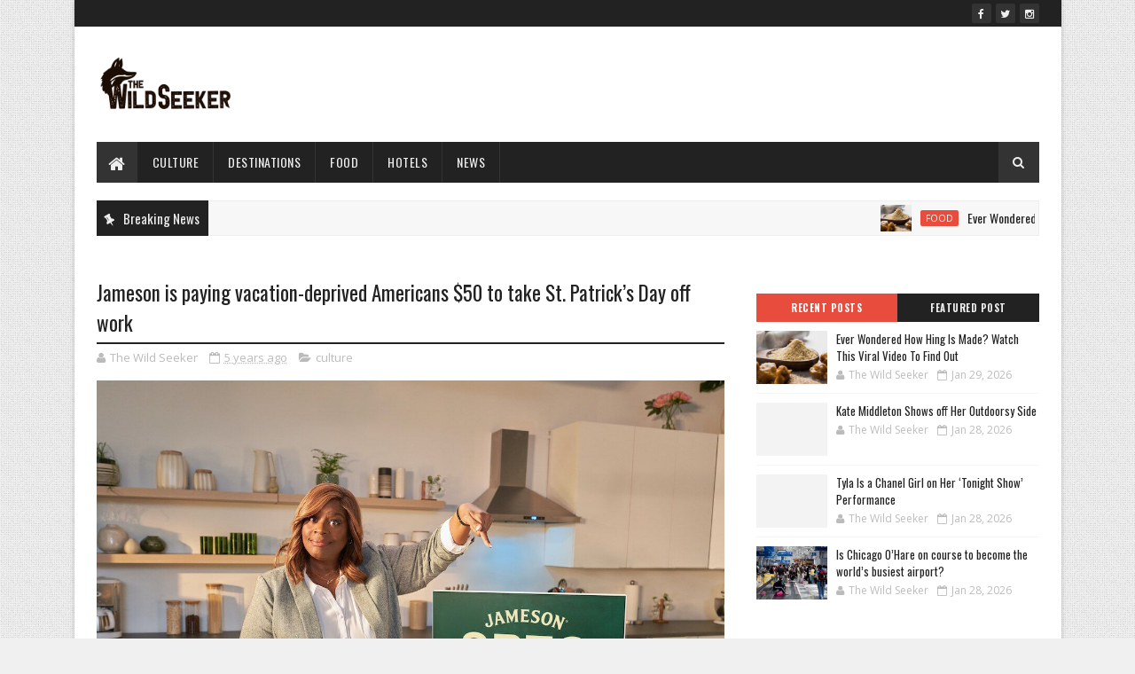

--- FILE ---
content_type: text/html; charset=utf-8
request_url: https://www.google.com/recaptcha/api2/aframe
body_size: 268
content:
<!DOCTYPE HTML><html><head><meta http-equiv="content-type" content="text/html; charset=UTF-8"></head><body><script nonce="ShptGwI02R-42eTZTdUK7w">/** Anti-fraud and anti-abuse applications only. See google.com/recaptcha */ try{var clients={'sodar':'https://pagead2.googlesyndication.com/pagead/sodar?'};window.addEventListener("message",function(a){try{if(a.source===window.parent){var b=JSON.parse(a.data);var c=clients[b['id']];if(c){var d=document.createElement('img');d.src=c+b['params']+'&rc='+(localStorage.getItem("rc::a")?sessionStorage.getItem("rc::b"):"");window.document.body.appendChild(d);sessionStorage.setItem("rc::e",parseInt(sessionStorage.getItem("rc::e")||0)+1);localStorage.setItem("rc::h",'1769786537059');}}}catch(b){}});window.parent.postMessage("_grecaptcha_ready", "*");}catch(b){}</script></body></html>

--- FILE ---
content_type: text/javascript; charset=UTF-8
request_url: https://www.thewildseeker.com/feeds/posts/default/-/culture?alt=json-in-script&max-results=3&callback=jQuery1110056685279406906_1769786532723&_=1769786532724
body_size: 1327
content:
// API callback
jQuery1110056685279406906_1769786532723({"version":"1.0","encoding":"UTF-8","feed":{"xmlns":"http://www.w3.org/2005/Atom","xmlns$openSearch":"http://a9.com/-/spec/opensearchrss/1.0/","xmlns$blogger":"http://schemas.google.com/blogger/2008","xmlns$georss":"http://www.georss.org/georss","xmlns$gd":"http://schemas.google.com/g/2005","xmlns$thr":"http://purl.org/syndication/thread/1.0","id":{"$t":"tag:blogger.com,1999:blog-7792321696065592606"},"updated":{"$t":"2026-01-29T16:34:06.570-08:00"},"category":[{"term":"News"},{"term":"culture"},{"term":"Destinations"},{"term":"Travel"},{"term":"hotels"},{"term":"Food"},{"term":"Videos"}],"title":{"type":"text","$t":"Travel \u0026amp; Tourism News: Find Top Travel Destinations, Travel Tips \u0026amp; Articles | Thewildseeker"},"subtitle":{"type":"html","$t":"Find Your Hunt."},"link":[{"rel":"http://schemas.google.com/g/2005#feed","type":"application/atom+xml","href":"https:\/\/www.thewildseeker.com\/feeds\/posts\/default"},{"rel":"self","type":"application/atom+xml","href":"https:\/\/www.blogger.com\/feeds\/7792321696065592606\/posts\/default\/-\/culture?alt=json-in-script\u0026max-results=3"},{"rel":"alternate","type":"text/html","href":"https:\/\/www.thewildseeker.com\/search\/label\/culture"},{"rel":"hub","href":"http://pubsubhubbub.appspot.com/"},{"rel":"next","type":"application/atom+xml","href":"https:\/\/www.blogger.com\/feeds\/7792321696065592606\/posts\/default\/-\/culture\/-\/culture?alt=json-in-script\u0026start-index=4\u0026max-results=3"}],"author":[{"name":{"$t":"The Wild Seeker"},"uri":{"$t":"http:\/\/www.blogger.com\/profile\/04641740397300885916"},"email":{"$t":"noreply@blogger.com"},"gd$image":{"rel":"http://schemas.google.com/g/2005#thumbnail","width":"16","height":"16","src":"https:\/\/img1.blogblog.com\/img\/b16-rounded.gif"}}],"generator":{"version":"7.00","uri":"http://www.blogger.com","$t":"Blogger"},"openSearch$totalResults":{"$t":"1389"},"openSearch$startIndex":{"$t":"1"},"openSearch$itemsPerPage":{"$t":"3"},"entry":[{"id":{"$t":"tag:blogger.com,1999:blog-7792321696065592606.post-3426288613081708517"},"published":{"$t":"2026-01-28T19:41:41.313-08:00"},"updated":{"$t":"2026-01-28T19:41:41.313-08:00"},"category":[{"scheme":"http://www.blogger.com/atom/ns#","term":"culture"}],"title":{"type":"text","$t":"Kate Middleton Shows off Her Outdoorsy Side"},"content":{"type":"html","$t":"\u003Cdiv\u003E\u003Cimg src=\"https:\/\/wwd.com\/wp-content\/uploads\/2026\/01\/kate-middleton-fi_12b959.jpg?w=1000\u0026amp;h=563\u0026amp;crop=1\" style=\"width: 100%;\" \/\u003E\n\u003Cdiv\u003EThe Princess of Wales went on a wellbeing walk in the North of England during her visit on Tuesday.\u003C\/div\u003E\n\u003C\/div\u003E\n\u003Cbr \/\u003E\n\u003Cbr \/\u003E\n"},"link":[{"rel":"replies","type":"application/atom+xml","href":"https:\/\/www.thewildseeker.com\/feeds\/3426288613081708517\/comments\/default","title":"Post Comments"},{"rel":"replies","type":"text/html","href":"https:\/\/www.thewildseeker.com\/2026\/01\/kate-middleton-shows-off-her-outdoorsy.html#comment-form","title":"0 Comments"},{"rel":"edit","type":"application/atom+xml","href":"https:\/\/www.blogger.com\/feeds\/7792321696065592606\/posts\/default\/3426288613081708517"},{"rel":"self","type":"application/atom+xml","href":"https:\/\/www.blogger.com\/feeds\/7792321696065592606\/posts\/default\/3426288613081708517"},{"rel":"alternate","type":"text/html","href":"https:\/\/www.thewildseeker.com\/2026\/01\/kate-middleton-shows-off-her-outdoorsy.html","title":"Kate Middleton Shows off Her Outdoorsy Side"}],"author":[{"name":{"$t":"The Wild Seeker"},"uri":{"$t":"http:\/\/www.blogger.com\/profile\/04641740397300885916"},"email":{"$t":"noreply@blogger.com"},"gd$image":{"rel":"http://schemas.google.com/g/2005#thumbnail","width":"16","height":"16","src":"https:\/\/img1.blogblog.com\/img\/b16-rounded.gif"}}],"thr$total":{"$t":"0"}},{"id":{"$t":"tag:blogger.com,1999:blog-7792321696065592606.post-6627448851468691177"},"published":{"$t":"2026-01-28T13:41:43.450-08:00"},"updated":{"$t":"2026-01-28T13:41:43.450-08:00"},"category":[{"scheme":"http://www.blogger.com/atom/ns#","term":"culture"}],"title":{"type":"text","$t":"Tyla Is a Chanel Girl on Her ‘Tonight Show’ Performance"},"content":{"type":"html","$t":"\u003Cdiv\u003E\u003Cimg src=\"https:\/\/wwd.com\/wp-content\/uploads\/2026\/01\/tyla-fi.jpg?w=1000\u0026amp;h=563\u0026amp;crop=1\" style=\"width: 100%;\" \/\u003E\n\u003Cdiv\u003EThe singer sported a look courtesy of the French luxury fashion house's spring 2026 ready-to-wear collection designed by Matthieu Blazy.\u003C\/div\u003E\n\u003C\/div\u003E\n\u003Cbr \/\u003E\n\u003Cbr \/\u003E\n"},"link":[{"rel":"replies","type":"application/atom+xml","href":"https:\/\/www.thewildseeker.com\/feeds\/6627448851468691177\/comments\/default","title":"Post Comments"},{"rel":"replies","type":"text/html","href":"https:\/\/www.thewildseeker.com\/2026\/01\/tyla-is-chanel-girl-on-her-tonight-show.html#comment-form","title":"0 Comments"},{"rel":"edit","type":"application/atom+xml","href":"https:\/\/www.blogger.com\/feeds\/7792321696065592606\/posts\/default\/6627448851468691177"},{"rel":"self","type":"application/atom+xml","href":"https:\/\/www.blogger.com\/feeds\/7792321696065592606\/posts\/default\/6627448851468691177"},{"rel":"alternate","type":"text/html","href":"https:\/\/www.thewildseeker.com\/2026\/01\/tyla-is-chanel-girl-on-her-tonight-show.html","title":"Tyla Is a Chanel Girl on Her ‘Tonight Show’ Performance"}],"author":[{"name":{"$t":"The Wild Seeker"},"uri":{"$t":"http:\/\/www.blogger.com\/profile\/04641740397300885916"},"email":{"$t":"noreply@blogger.com"},"gd$image":{"rel":"http://schemas.google.com/g/2005#thumbnail","width":"16","height":"16","src":"https:\/\/img1.blogblog.com\/img\/b16-rounded.gif"}}],"thr$total":{"$t":"0"}},{"id":{"$t":"tag:blogger.com,1999:blog-7792321696065592606.post-6784269686280971963"},"published":{"$t":"2026-01-27T11:41:33.982-08:00"},"updated":{"$t":"2026-01-27T11:41:33.982-08:00"},"category":[{"scheme":"http://www.blogger.com/atom/ns#","term":"culture"}],"title":{"type":"text","$t":"The History of The Palm Tree Hairdo: From the '80s to Jacquemus' Fall 2026 Runway"},"content":{"type":"html","$t":"\u003Cdiv\u003E\u003Cimg src=\"https:\/\/wwd.com\/wp-content\/uploads\/2026\/01\/MixCollage-27-Jan-2026-01-42-PM-9450.jpg?w=1000\u0026amp;h=563\u0026amp;crop=1\" style=\"width: 100%;\" \/\u003E\n\u003Cdiv\u003EAll about le palmier, the '80s-inspired hairstyle that informed the Jacquemus Fall 2026 runway show by Simon Porte.\u003C\/div\u003E\n\u003C\/div\u003E\n\u003Cbr \/\u003E\n\u003Cbr \/\u003E\n"},"link":[{"rel":"replies","type":"application/atom+xml","href":"https:\/\/www.thewildseeker.com\/feeds\/6784269686280971963\/comments\/default","title":"Post Comments"},{"rel":"replies","type":"text/html","href":"https:\/\/www.thewildseeker.com\/2026\/01\/the-history-of-palm-tree-hairdo-from.html#comment-form","title":"0 Comments"},{"rel":"edit","type":"application/atom+xml","href":"https:\/\/www.blogger.com\/feeds\/7792321696065592606\/posts\/default\/6784269686280971963"},{"rel":"self","type":"application/atom+xml","href":"https:\/\/www.blogger.com\/feeds\/7792321696065592606\/posts\/default\/6784269686280971963"},{"rel":"alternate","type":"text/html","href":"https:\/\/www.thewildseeker.com\/2026\/01\/the-history-of-palm-tree-hairdo-from.html","title":"The History of The Palm Tree Hairdo: From the '80s to Jacquemus' Fall 2026 Runway"}],"author":[{"name":{"$t":"The Wild Seeker"},"uri":{"$t":"http:\/\/www.blogger.com\/profile\/04641740397300885916"},"email":{"$t":"noreply@blogger.com"},"gd$image":{"rel":"http://schemas.google.com/g/2005#thumbnail","width":"16","height":"16","src":"https:\/\/img1.blogblog.com\/img\/b16-rounded.gif"}}],"thr$total":{"$t":"0"}}]}});

--- FILE ---
content_type: text/javascript; charset=UTF-8
request_url: https://www.thewildseeker.com/feeds/posts/default?alt=json-in-script&max-results=4&callback=jQuery1110056685279406906_1769786532721&_=1769786532722
body_size: 1653
content:
// API callback
jQuery1110056685279406906_1769786532721({"version":"1.0","encoding":"UTF-8","feed":{"xmlns":"http://www.w3.org/2005/Atom","xmlns$openSearch":"http://a9.com/-/spec/opensearchrss/1.0/","xmlns$blogger":"http://schemas.google.com/blogger/2008","xmlns$georss":"http://www.georss.org/georss","xmlns$gd":"http://schemas.google.com/g/2005","xmlns$thr":"http://purl.org/syndication/thread/1.0","id":{"$t":"tag:blogger.com,1999:blog-7792321696065592606"},"updated":{"$t":"2026-01-29T16:34:06.570-08:00"},"category":[{"term":"News"},{"term":"culture"},{"term":"Destinations"},{"term":"Travel"},{"term":"hotels"},{"term":"Food"},{"term":"Videos"}],"title":{"type":"text","$t":"Travel \u0026amp; Tourism News: Find Top Travel Destinations, Travel Tips \u0026amp; Articles | Thewildseeker"},"subtitle":{"type":"html","$t":"Find Your Hunt."},"link":[{"rel":"http://schemas.google.com/g/2005#feed","type":"application/atom+xml","href":"https:\/\/www.thewildseeker.com\/feeds\/posts\/default"},{"rel":"self","type":"application/atom+xml","href":"https:\/\/www.blogger.com\/feeds\/7792321696065592606\/posts\/default?alt=json-in-script\u0026max-results=4"},{"rel":"alternate","type":"text/html","href":"https:\/\/www.thewildseeker.com\/"},{"rel":"hub","href":"http://pubsubhubbub.appspot.com/"},{"rel":"next","type":"application/atom+xml","href":"https:\/\/www.blogger.com\/feeds\/7792321696065592606\/posts\/default?alt=json-in-script\u0026start-index=5\u0026max-results=4"}],"author":[{"name":{"$t":"The Wild Seeker"},"uri":{"$t":"http:\/\/www.blogger.com\/profile\/04641740397300885916"},"email":{"$t":"noreply@blogger.com"},"gd$image":{"rel":"http://schemas.google.com/g/2005#thumbnail","width":"16","height":"16","src":"https:\/\/img1.blogblog.com\/img\/b16-rounded.gif"}}],"generator":{"version":"7.00","uri":"http://www.blogger.com","$t":"Blogger"},"openSearch$totalResults":{"$t":"4180"},"openSearch$startIndex":{"$t":"1"},"openSearch$itemsPerPage":{"$t":"4"},"entry":[{"id":{"$t":"tag:blogger.com,1999:blog-7792321696065592606.post-9043517514042587983"},"published":{"$t":"2026-01-29T10:42:11.550-08:00"},"updated":{"$t":"2026-01-29T10:42:11.550-08:00"},"category":[{"scheme":"http://www.blogger.com/atom/ns#","term":"Food"}],"title":{"type":"text","$t":"Ever Wondered How Hing Is Made? Watch This Viral Video To Find Out"},"content":{"type":"html","$t":"\u003Cdiv\u003E\u003Cimg src=\"https:\/\/c.ndtvimg.com\/5q6ma4bo_hing-or-asafoetida_625x300_27_July_18.jpg?im=FeatureCrop,algorithm=dnn,width=1200,height=675\" style=\"width: 100%;\" \/\u003E\n\u003Cdiv\u003ECurious about how pure hing is really made? A viral video reveals the traditional process of extracting and drying asafoetida before it reaches your kitchen.\u003C\/div\u003E\n\u003C\/div\u003E\n\u003Cbr \/\u003E\n\u003Cbr \/\u003E\n"},"link":[{"rel":"replies","type":"application/atom+xml","href":"https:\/\/www.thewildseeker.com\/feeds\/9043517514042587983\/comments\/default","title":"Post Comments"},{"rel":"replies","type":"text/html","href":"https:\/\/www.thewildseeker.com\/2026\/01\/ever-wondered-how-hing-is-made-watch.html#comment-form","title":"0 Comments"},{"rel":"edit","type":"application/atom+xml","href":"https:\/\/www.blogger.com\/feeds\/7792321696065592606\/posts\/default\/9043517514042587983"},{"rel":"self","type":"application/atom+xml","href":"https:\/\/www.blogger.com\/feeds\/7792321696065592606\/posts\/default\/9043517514042587983"},{"rel":"alternate","type":"text/html","href":"https:\/\/www.thewildseeker.com\/2026\/01\/ever-wondered-how-hing-is-made-watch.html","title":"Ever Wondered How Hing Is Made? Watch This Viral Video To Find Out"}],"author":[{"name":{"$t":"The Wild Seeker"},"uri":{"$t":"http:\/\/www.blogger.com\/profile\/04641740397300885916"},"email":{"$t":"noreply@blogger.com"},"gd$image":{"rel":"http://schemas.google.com/g/2005#thumbnail","width":"16","height":"16","src":"https:\/\/img1.blogblog.com\/img\/b16-rounded.gif"}}],"thr$total":{"$t":"0"}},{"id":{"$t":"tag:blogger.com,1999:blog-7792321696065592606.post-3426288613081708517"},"published":{"$t":"2026-01-28T19:41:41.313-08:00"},"updated":{"$t":"2026-01-28T19:41:41.313-08:00"},"category":[{"scheme":"http://www.blogger.com/atom/ns#","term":"culture"}],"title":{"type":"text","$t":"Kate Middleton Shows off Her Outdoorsy Side"},"content":{"type":"html","$t":"\u003Cdiv\u003E\u003Cimg src=\"https:\/\/wwd.com\/wp-content\/uploads\/2026\/01\/kate-middleton-fi_12b959.jpg?w=1000\u0026amp;h=563\u0026amp;crop=1\" style=\"width: 100%;\" \/\u003E\n\u003Cdiv\u003EThe Princess of Wales went on a wellbeing walk in the North of England during her visit on Tuesday.\u003C\/div\u003E\n\u003C\/div\u003E\n\u003Cbr \/\u003E\n\u003Cbr \/\u003E\n"},"link":[{"rel":"replies","type":"application/atom+xml","href":"https:\/\/www.thewildseeker.com\/feeds\/3426288613081708517\/comments\/default","title":"Post Comments"},{"rel":"replies","type":"text/html","href":"https:\/\/www.thewildseeker.com\/2026\/01\/kate-middleton-shows-off-her-outdoorsy.html#comment-form","title":"0 Comments"},{"rel":"edit","type":"application/atom+xml","href":"https:\/\/www.blogger.com\/feeds\/7792321696065592606\/posts\/default\/3426288613081708517"},{"rel":"self","type":"application/atom+xml","href":"https:\/\/www.blogger.com\/feeds\/7792321696065592606\/posts\/default\/3426288613081708517"},{"rel":"alternate","type":"text/html","href":"https:\/\/www.thewildseeker.com\/2026\/01\/kate-middleton-shows-off-her-outdoorsy.html","title":"Kate Middleton Shows off Her Outdoorsy Side"}],"author":[{"name":{"$t":"The Wild Seeker"},"uri":{"$t":"http:\/\/www.blogger.com\/profile\/04641740397300885916"},"email":{"$t":"noreply@blogger.com"},"gd$image":{"rel":"http://schemas.google.com/g/2005#thumbnail","width":"16","height":"16","src":"https:\/\/img1.blogblog.com\/img\/b16-rounded.gif"}}],"thr$total":{"$t":"0"}},{"id":{"$t":"tag:blogger.com,1999:blog-7792321696065592606.post-6627448851468691177"},"published":{"$t":"2026-01-28T13:41:43.450-08:00"},"updated":{"$t":"2026-01-28T13:41:43.450-08:00"},"category":[{"scheme":"http://www.blogger.com/atom/ns#","term":"culture"}],"title":{"type":"text","$t":"Tyla Is a Chanel Girl on Her ‘Tonight Show’ Performance"},"content":{"type":"html","$t":"\u003Cdiv\u003E\u003Cimg src=\"https:\/\/wwd.com\/wp-content\/uploads\/2026\/01\/tyla-fi.jpg?w=1000\u0026amp;h=563\u0026amp;crop=1\" style=\"width: 100%;\" \/\u003E\n\u003Cdiv\u003EThe singer sported a look courtesy of the French luxury fashion house's spring 2026 ready-to-wear collection designed by Matthieu Blazy.\u003C\/div\u003E\n\u003C\/div\u003E\n\u003Cbr \/\u003E\n\u003Cbr \/\u003E\n"},"link":[{"rel":"replies","type":"application/atom+xml","href":"https:\/\/www.thewildseeker.com\/feeds\/6627448851468691177\/comments\/default","title":"Post Comments"},{"rel":"replies","type":"text/html","href":"https:\/\/www.thewildseeker.com\/2026\/01\/tyla-is-chanel-girl-on-her-tonight-show.html#comment-form","title":"0 Comments"},{"rel":"edit","type":"application/atom+xml","href":"https:\/\/www.blogger.com\/feeds\/7792321696065592606\/posts\/default\/6627448851468691177"},{"rel":"self","type":"application/atom+xml","href":"https:\/\/www.blogger.com\/feeds\/7792321696065592606\/posts\/default\/6627448851468691177"},{"rel":"alternate","type":"text/html","href":"https:\/\/www.thewildseeker.com\/2026\/01\/tyla-is-chanel-girl-on-her-tonight-show.html","title":"Tyla Is a Chanel Girl on Her ‘Tonight Show’ Performance"}],"author":[{"name":{"$t":"The Wild Seeker"},"uri":{"$t":"http:\/\/www.blogger.com\/profile\/04641740397300885916"},"email":{"$t":"noreply@blogger.com"},"gd$image":{"rel":"http://schemas.google.com/g/2005#thumbnail","width":"16","height":"16","src":"https:\/\/img1.blogblog.com\/img\/b16-rounded.gif"}}],"thr$total":{"$t":"0"}},{"id":{"$t":"tag:blogger.com,1999:blog-7792321696065592606.post-3363074751263754627"},"published":{"$t":"2026-01-28T12:06:22.296-08:00"},"updated":{"$t":"2026-01-28T12:06:22.296-08:00"},"category":[{"scheme":"http://www.blogger.com/atom/ns#","term":"News"}],"title":{"type":"text","$t":"Is Chicago O’Hare on course to become the world’s busiest airport?"},"content":{"type":"html","$t":"\u003Cdiv\u003E\u003Cimg src=\"https:\/\/static.independent.co.uk\/2026\/01\/28\/17\/04\/chicago-ohare-airport.jpeg?trim=0,0,0,0\u0026amp;width=1200\u0026amp;height=800\u0026amp;crop=1200:800\" style=\"width: 100%;\" \/\u003E\n\u003Cdiv\u003EThe number of scheduled flights at Chicago O’Hare Airport has surged by 13 percent year-over-year\u003C\/div\u003E\n\u003C\/div\u003E\n\u003Cbr \/\u003E\n\u003Cbr \/\u003E\n"},"link":[{"rel":"replies","type":"application/atom+xml","href":"https:\/\/www.thewildseeker.com\/feeds\/3363074751263754627\/comments\/default","title":"Post Comments"},{"rel":"replies","type":"text/html","href":"https:\/\/www.thewildseeker.com\/2026\/01\/is-chicago-ohare-on-course-to-become.html#comment-form","title":"0 Comments"},{"rel":"edit","type":"application/atom+xml","href":"https:\/\/www.blogger.com\/feeds\/7792321696065592606\/posts\/default\/3363074751263754627"},{"rel":"self","type":"application/atom+xml","href":"https:\/\/www.blogger.com\/feeds\/7792321696065592606\/posts\/default\/3363074751263754627"},{"rel":"alternate","type":"text/html","href":"https:\/\/www.thewildseeker.com\/2026\/01\/is-chicago-ohare-on-course-to-become.html","title":"Is Chicago O’Hare on course to become the world’s busiest airport?"}],"author":[{"name":{"$t":"The Wild Seeker"},"uri":{"$t":"http:\/\/www.blogger.com\/profile\/04641740397300885916"},"email":{"$t":"noreply@blogger.com"},"gd$image":{"rel":"http://schemas.google.com/g/2005#thumbnail","width":"16","height":"16","src":"https:\/\/img1.blogblog.com\/img\/b16-rounded.gif"}}],"thr$total":{"$t":"0"}}]}});

--- FILE ---
content_type: text/javascript; charset=UTF-8
request_url: https://www.thewildseeker.com/feeds/posts/default?alt=json-in-script&max-results=5&callback=jQuery1110056685279406906_1769786532719&_=1769786532720
body_size: 2104
content:
// API callback
jQuery1110056685279406906_1769786532719({"version":"1.0","encoding":"UTF-8","feed":{"xmlns":"http://www.w3.org/2005/Atom","xmlns$openSearch":"http://a9.com/-/spec/opensearchrss/1.0/","xmlns$blogger":"http://schemas.google.com/blogger/2008","xmlns$georss":"http://www.georss.org/georss","xmlns$gd":"http://schemas.google.com/g/2005","xmlns$thr":"http://purl.org/syndication/thread/1.0","id":{"$t":"tag:blogger.com,1999:blog-7792321696065592606"},"updated":{"$t":"2026-01-29T16:34:06.570-08:00"},"category":[{"term":"News"},{"term":"culture"},{"term":"Destinations"},{"term":"Travel"},{"term":"hotels"},{"term":"Food"},{"term":"Videos"}],"title":{"type":"text","$t":"Travel \u0026amp; Tourism News: Find Top Travel Destinations, Travel Tips \u0026amp; Articles | Thewildseeker"},"subtitle":{"type":"html","$t":"Find Your Hunt."},"link":[{"rel":"http://schemas.google.com/g/2005#feed","type":"application/atom+xml","href":"https:\/\/www.thewildseeker.com\/feeds\/posts\/default"},{"rel":"self","type":"application/atom+xml","href":"https:\/\/www.blogger.com\/feeds\/7792321696065592606\/posts\/default?alt=json-in-script\u0026max-results=5"},{"rel":"alternate","type":"text/html","href":"https:\/\/www.thewildseeker.com\/"},{"rel":"hub","href":"http://pubsubhubbub.appspot.com/"},{"rel":"next","type":"application/atom+xml","href":"https:\/\/www.blogger.com\/feeds\/7792321696065592606\/posts\/default?alt=json-in-script\u0026start-index=6\u0026max-results=5"}],"author":[{"name":{"$t":"The Wild Seeker"},"uri":{"$t":"http:\/\/www.blogger.com\/profile\/04641740397300885916"},"email":{"$t":"noreply@blogger.com"},"gd$image":{"rel":"http://schemas.google.com/g/2005#thumbnail","width":"16","height":"16","src":"https:\/\/img1.blogblog.com\/img\/b16-rounded.gif"}}],"generator":{"version":"7.00","uri":"http://www.blogger.com","$t":"Blogger"},"openSearch$totalResults":{"$t":"4180"},"openSearch$startIndex":{"$t":"1"},"openSearch$itemsPerPage":{"$t":"5"},"entry":[{"id":{"$t":"tag:blogger.com,1999:blog-7792321696065592606.post-9043517514042587983"},"published":{"$t":"2026-01-29T10:42:11.550-08:00"},"updated":{"$t":"2026-01-29T10:42:11.550-08:00"},"category":[{"scheme":"http://www.blogger.com/atom/ns#","term":"Food"}],"title":{"type":"text","$t":"Ever Wondered How Hing Is Made? Watch This Viral Video To Find Out"},"content":{"type":"html","$t":"\u003Cdiv\u003E\u003Cimg src=\"https:\/\/c.ndtvimg.com\/5q6ma4bo_hing-or-asafoetida_625x300_27_July_18.jpg?im=FeatureCrop,algorithm=dnn,width=1200,height=675\" style=\"width: 100%;\" \/\u003E\n\u003Cdiv\u003ECurious about how pure hing is really made? A viral video reveals the traditional process of extracting and drying asafoetida before it reaches your kitchen.\u003C\/div\u003E\n\u003C\/div\u003E\n\u003Cbr \/\u003E\n\u003Cbr \/\u003E\n"},"link":[{"rel":"replies","type":"application/atom+xml","href":"https:\/\/www.thewildseeker.com\/feeds\/9043517514042587983\/comments\/default","title":"Post Comments"},{"rel":"replies","type":"text/html","href":"https:\/\/www.thewildseeker.com\/2026\/01\/ever-wondered-how-hing-is-made-watch.html#comment-form","title":"0 Comments"},{"rel":"edit","type":"application/atom+xml","href":"https:\/\/www.blogger.com\/feeds\/7792321696065592606\/posts\/default\/9043517514042587983"},{"rel":"self","type":"application/atom+xml","href":"https:\/\/www.blogger.com\/feeds\/7792321696065592606\/posts\/default\/9043517514042587983"},{"rel":"alternate","type":"text/html","href":"https:\/\/www.thewildseeker.com\/2026\/01\/ever-wondered-how-hing-is-made-watch.html","title":"Ever Wondered How Hing Is Made? Watch This Viral Video To Find Out"}],"author":[{"name":{"$t":"The Wild Seeker"},"uri":{"$t":"http:\/\/www.blogger.com\/profile\/04641740397300885916"},"email":{"$t":"noreply@blogger.com"},"gd$image":{"rel":"http://schemas.google.com/g/2005#thumbnail","width":"16","height":"16","src":"https:\/\/img1.blogblog.com\/img\/b16-rounded.gif"}}],"thr$total":{"$t":"0"}},{"id":{"$t":"tag:blogger.com,1999:blog-7792321696065592606.post-3426288613081708517"},"published":{"$t":"2026-01-28T19:41:41.313-08:00"},"updated":{"$t":"2026-01-28T19:41:41.313-08:00"},"category":[{"scheme":"http://www.blogger.com/atom/ns#","term":"culture"}],"title":{"type":"text","$t":"Kate Middleton Shows off Her Outdoorsy Side"},"content":{"type":"html","$t":"\u003Cdiv\u003E\u003Cimg src=\"https:\/\/wwd.com\/wp-content\/uploads\/2026\/01\/kate-middleton-fi_12b959.jpg?w=1000\u0026amp;h=563\u0026amp;crop=1\" style=\"width: 100%;\" \/\u003E\n\u003Cdiv\u003EThe Princess of Wales went on a wellbeing walk in the North of England during her visit on Tuesday.\u003C\/div\u003E\n\u003C\/div\u003E\n\u003Cbr \/\u003E\n\u003Cbr \/\u003E\n"},"link":[{"rel":"replies","type":"application/atom+xml","href":"https:\/\/www.thewildseeker.com\/feeds\/3426288613081708517\/comments\/default","title":"Post Comments"},{"rel":"replies","type":"text/html","href":"https:\/\/www.thewildseeker.com\/2026\/01\/kate-middleton-shows-off-her-outdoorsy.html#comment-form","title":"0 Comments"},{"rel":"edit","type":"application/atom+xml","href":"https:\/\/www.blogger.com\/feeds\/7792321696065592606\/posts\/default\/3426288613081708517"},{"rel":"self","type":"application/atom+xml","href":"https:\/\/www.blogger.com\/feeds\/7792321696065592606\/posts\/default\/3426288613081708517"},{"rel":"alternate","type":"text/html","href":"https:\/\/www.thewildseeker.com\/2026\/01\/kate-middleton-shows-off-her-outdoorsy.html","title":"Kate Middleton Shows off Her Outdoorsy Side"}],"author":[{"name":{"$t":"The Wild Seeker"},"uri":{"$t":"http:\/\/www.blogger.com\/profile\/04641740397300885916"},"email":{"$t":"noreply@blogger.com"},"gd$image":{"rel":"http://schemas.google.com/g/2005#thumbnail","width":"16","height":"16","src":"https:\/\/img1.blogblog.com\/img\/b16-rounded.gif"}}],"thr$total":{"$t":"0"}},{"id":{"$t":"tag:blogger.com,1999:blog-7792321696065592606.post-6627448851468691177"},"published":{"$t":"2026-01-28T13:41:43.450-08:00"},"updated":{"$t":"2026-01-28T13:41:43.450-08:00"},"category":[{"scheme":"http://www.blogger.com/atom/ns#","term":"culture"}],"title":{"type":"text","$t":"Tyla Is a Chanel Girl on Her ‘Tonight Show’ Performance"},"content":{"type":"html","$t":"\u003Cdiv\u003E\u003Cimg src=\"https:\/\/wwd.com\/wp-content\/uploads\/2026\/01\/tyla-fi.jpg?w=1000\u0026amp;h=563\u0026amp;crop=1\" style=\"width: 100%;\" \/\u003E\n\u003Cdiv\u003EThe singer sported a look courtesy of the French luxury fashion house's spring 2026 ready-to-wear collection designed by Matthieu Blazy.\u003C\/div\u003E\n\u003C\/div\u003E\n\u003Cbr \/\u003E\n\u003Cbr \/\u003E\n"},"link":[{"rel":"replies","type":"application/atom+xml","href":"https:\/\/www.thewildseeker.com\/feeds\/6627448851468691177\/comments\/default","title":"Post Comments"},{"rel":"replies","type":"text/html","href":"https:\/\/www.thewildseeker.com\/2026\/01\/tyla-is-chanel-girl-on-her-tonight-show.html#comment-form","title":"0 Comments"},{"rel":"edit","type":"application/atom+xml","href":"https:\/\/www.blogger.com\/feeds\/7792321696065592606\/posts\/default\/6627448851468691177"},{"rel":"self","type":"application/atom+xml","href":"https:\/\/www.blogger.com\/feeds\/7792321696065592606\/posts\/default\/6627448851468691177"},{"rel":"alternate","type":"text/html","href":"https:\/\/www.thewildseeker.com\/2026\/01\/tyla-is-chanel-girl-on-her-tonight-show.html","title":"Tyla Is a Chanel Girl on Her ‘Tonight Show’ Performance"}],"author":[{"name":{"$t":"The Wild Seeker"},"uri":{"$t":"http:\/\/www.blogger.com\/profile\/04641740397300885916"},"email":{"$t":"noreply@blogger.com"},"gd$image":{"rel":"http://schemas.google.com/g/2005#thumbnail","width":"16","height":"16","src":"https:\/\/img1.blogblog.com\/img\/b16-rounded.gif"}}],"thr$total":{"$t":"0"}},{"id":{"$t":"tag:blogger.com,1999:blog-7792321696065592606.post-3363074751263754627"},"published":{"$t":"2026-01-28T12:06:22.296-08:00"},"updated":{"$t":"2026-01-28T12:06:22.296-08:00"},"category":[{"scheme":"http://www.blogger.com/atom/ns#","term":"News"}],"title":{"type":"text","$t":"Is Chicago O’Hare on course to become the world’s busiest airport?"},"content":{"type":"html","$t":"\u003Cdiv\u003E\u003Cimg src=\"https:\/\/static.independent.co.uk\/2026\/01\/28\/17\/04\/chicago-ohare-airport.jpeg?trim=0,0,0,0\u0026amp;width=1200\u0026amp;height=800\u0026amp;crop=1200:800\" style=\"width: 100%;\" \/\u003E\n\u003Cdiv\u003EThe number of scheduled flights at Chicago O’Hare Airport has surged by 13 percent year-over-year\u003C\/div\u003E\n\u003C\/div\u003E\n\u003Cbr \/\u003E\n\u003Cbr \/\u003E\n"},"link":[{"rel":"replies","type":"application/atom+xml","href":"https:\/\/www.thewildseeker.com\/feeds\/3363074751263754627\/comments\/default","title":"Post Comments"},{"rel":"replies","type":"text/html","href":"https:\/\/www.thewildseeker.com\/2026\/01\/is-chicago-ohare-on-course-to-become.html#comment-form","title":"0 Comments"},{"rel":"edit","type":"application/atom+xml","href":"https:\/\/www.blogger.com\/feeds\/7792321696065592606\/posts\/default\/3363074751263754627"},{"rel":"self","type":"application/atom+xml","href":"https:\/\/www.blogger.com\/feeds\/7792321696065592606\/posts\/default\/3363074751263754627"},{"rel":"alternate","type":"text/html","href":"https:\/\/www.thewildseeker.com\/2026\/01\/is-chicago-ohare-on-course-to-become.html","title":"Is Chicago O’Hare on course to become the world’s busiest airport?"}],"author":[{"name":{"$t":"The Wild Seeker"},"uri":{"$t":"http:\/\/www.blogger.com\/profile\/04641740397300885916"},"email":{"$t":"noreply@blogger.com"},"gd$image":{"rel":"http://schemas.google.com/g/2005#thumbnail","width":"16","height":"16","src":"https:\/\/img1.blogblog.com\/img\/b16-rounded.gif"}}],"thr$total":{"$t":"0"}},{"id":{"$t":"tag:blogger.com,1999:blog-7792321696065592606.post-8762027497431356335"},"published":{"$t":"2026-01-27T12:42:32.323-08:00"},"updated":{"$t":"2026-01-27T12:42:32.323-08:00"},"category":[{"scheme":"http://www.blogger.com/atom/ns#","term":"Food"}],"title":{"type":"text","$t":"Oats Or Dalia: Which Grain Is Better For Your Gut Health"},"content":{"type":"html","$t":"\u003Cdiv\u003E\u003Cimg src=\"https:\/\/c.ndtvimg.com\/2026-01\/apqi1kcs_oats_625x300_20_January_26.jpg?im=FeatureCrop,algorithm=dnn,width=1200,height=675\" style=\"width: 100%;\" \/\u003E\n\u003Cdiv\u003EOats vs Dalia which is healthier: Oats and dalia are both celebrated for supporting digestion, but each offers unique gut-friendly benefits. Discover which grain is the better choice for a healthier, happier gut.\u003C\/div\u003E\n\u003C\/div\u003E\n\u003Cbr \/\u003E\n\u003Cbr \/\u003E\n"},"link":[{"rel":"replies","type":"application/atom+xml","href":"https:\/\/www.thewildseeker.com\/feeds\/8762027497431356335\/comments\/default","title":"Post Comments"},{"rel":"replies","type":"text/html","href":"https:\/\/www.thewildseeker.com\/2026\/01\/oats-or-dalia-which-grain-is-better-for.html#comment-form","title":"0 Comments"},{"rel":"edit","type":"application/atom+xml","href":"https:\/\/www.blogger.com\/feeds\/7792321696065592606\/posts\/default\/8762027497431356335"},{"rel":"self","type":"application/atom+xml","href":"https:\/\/www.blogger.com\/feeds\/7792321696065592606\/posts\/default\/8762027497431356335"},{"rel":"alternate","type":"text/html","href":"https:\/\/www.thewildseeker.com\/2026\/01\/oats-or-dalia-which-grain-is-better-for.html","title":"Oats Or Dalia: Which Grain Is Better For Your Gut Health"}],"author":[{"name":{"$t":"The Wild Seeker"},"uri":{"$t":"http:\/\/www.blogger.com\/profile\/04641740397300885916"},"email":{"$t":"noreply@blogger.com"},"gd$image":{"rel":"http://schemas.google.com/g/2005#thumbnail","width":"16","height":"16","src":"https:\/\/img1.blogblog.com\/img\/b16-rounded.gif"}}],"thr$total":{"$t":"0"}}]}});